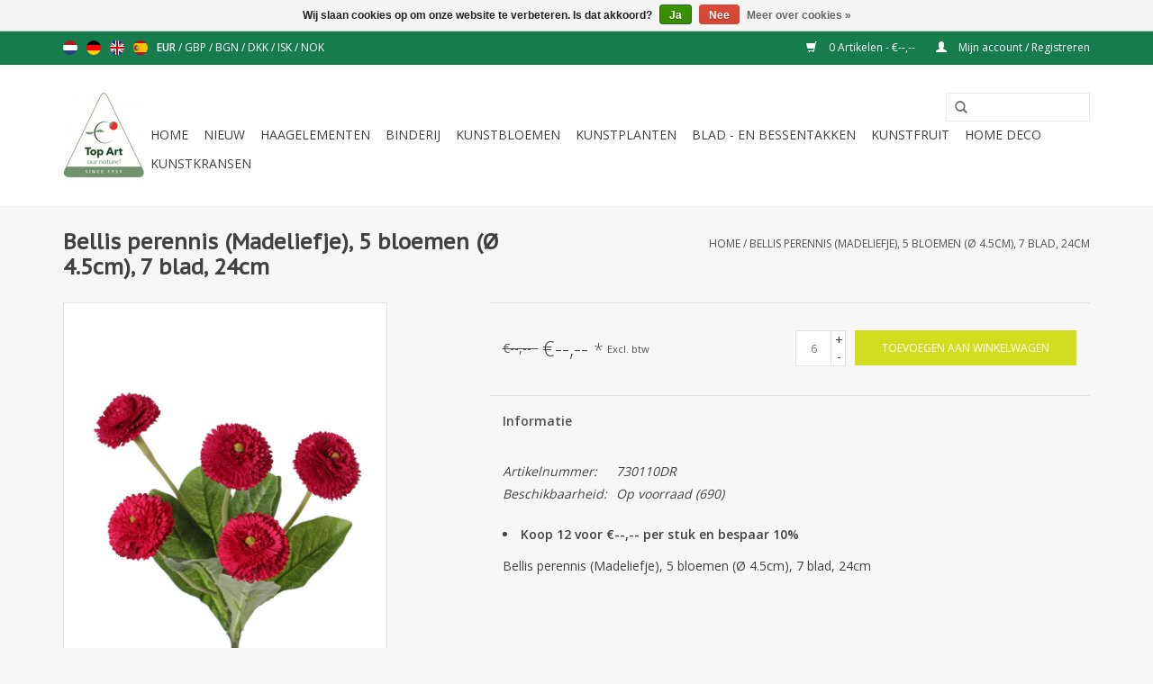

--- FILE ---
content_type: text/html;charset=utf-8
request_url: https://www.topart-kunstbloemen.nl/nl/bellis-perennis-madeliefje-5-bloemen-45cm-91177721.html
body_size: 7464
content:
<!DOCTYPE html>
<html lang="nl">
  <head>
    <!-- Global site tag (gtag.js) - Google Analytics -->
<script async src="https://www.googletagmanager.com/gtag/js?id=UA-213728089-1">
</script>
<script>
  window.dataLayer = window.dataLayer || [];
  function gtag(){dataLayer.push(arguments);}
  gtag('js', new Date());

  gtag('config', 'UA-213728089-1');
</script>
    <!-- Google Tag Manager -->
<script>(function(w,d,s,l,i){w[l]=w[l]||[];w[l].push({'gtm.start':
new Date().getTime(),event:'gtm.js'});var f=d.getElementsByTagName(s)[0],
j=d.createElement(s),dl=l!='dataLayer'?'&l='+l:'';j.async=true;j.src=
'https://www.googletagmanager.com/gtm.js?id='+i+dl;f.parentNode.insertBefore(j,f);
})(window,document,'script','dataLayer','GTM-PHMSRDH');</script>
<!-- End Google Tag Manager -->
    
    <meta name="google-site-verification" content="DFvVD1TNsRVHSd57ZyXw86iJJ0M7oCXW09P-m2n_z3Q" />

    <meta charset="utf-8"/>
<!-- [START] 'blocks/head.rain' -->
<!--

  (c) 2008-2026 Lightspeed Netherlands B.V.
  http://www.lightspeedhq.com
  Generated: 14-01-2026 @ 18:39:56

-->
<link rel="canonical" href="https://www.topart-kunstbloemen.nl/nl/bellis-perennis-madeliefje-5-bloemen-45cm-91177721.html"/>
<link rel="alternate" href="https://www.topart-kunstbloemen.nl/nl/index.rss" type="application/rss+xml" title="Nieuwe producten"/>
<link href="https://cdn.webshopapp.com/assets/cookielaw.css?2025-02-20" rel="stylesheet" type="text/css"/>
<meta name="robots" content="noodp,noydir"/>
<meta name="google-site-verification" content="V22eh202mzjwG4yNWO0PY8qUtnMiE1r1p2Bt5Qnl7dM"/>
<meta property="og:url" content="https://www.topart-kunstbloemen.nl/nl/bellis-perennis-madeliefje-5-bloemen-45cm-91177721.html?source=facebook"/>
<meta property="og:site_name" content="Top Art Kunstbloemen kunstplanten"/>
<meta property="og:title" content=" Bellis perennis (Madeliefje)"/>
<meta property="og:description" content="730110DR - Bellis perennis (Madeliefje), 5 bloemen (Ø 4.5cm), 7 blad, 24cm"/>
<meta property="og:image" content="https://cdn.webshopapp.com/shops/23629/files/269999890/bellis-perennis-madeliefje-5-bloemen-45cm-7-blad-2.jpg"/>
<!--[if lt IE 9]>
<script src="https://cdn.webshopapp.com/assets/html5shiv.js?2025-02-20"></script>
<![endif]-->
<!-- [END] 'blocks/head.rain' -->
    <title> Bellis perennis (Madeliefje) - Top Art Kunstbloemen kunstplanten</title>
    <meta name="description" content="730110DR - Bellis perennis (Madeliefje), 5 bloemen (Ø 4.5cm), 7 blad, 24cm" />
    <meta name="keywords" content="Bellis, perennis, (Madeliefje),, 5, bloemen, (Ø, 4.5cm),, 7, blad,, 24cm, kunstbloemen, zijde bloemen, kunstplanten, kunstbomen, kunstpalmen, kunstfruit, kerstdecoratie, Top Art, recycle, kunstboom, kunstplant, plastic bloemen, kunstplant, kunstbloe" />
    <meta http-equiv="X-UA-Compatible" content="IE=edge,chrome=1">
    <meta name="viewport" content="width=device-width, initial-scale=1.0">
    <meta name="apple-mobile-web-app-capable" content="yes">
    <meta name="apple-mobile-web-app-status-bar-style" content="black">
    <meta property="fb:app_id" content="966242223397117"/>


    <link rel="shortcut icon" href="https://cdn.webshopapp.com/shops/23629/themes/93146/assets/favicon.ico?20211021004359" type="image/x-icon" />
    <link href='https://fonts.googleapis.com/css?family=Open%20Sans:400,300,600' rel='stylesheet' type='text/css'>
    <link href='https://fonts.googleapis.com/css?family=PT%20Sans%20Caption:400,300,600' rel='stylesheet' type='text/css'>
    <link rel="shortcut icon" href="https://cdn.webshopapp.com/shops/23629/themes/93146/assets/favicon.ico?20211021004359" type="image/x-icon" /> 
    <link rel="stylesheet" href="https://cdn.webshopapp.com/shops/23629/themes/93146/assets/bootstrap.css?20250614140528" />
    <link rel="stylesheet" href="https://cdn.webshopapp.com/shops/23629/themes/93146/assets/style.css?20250614140528" />    
    <link rel="stylesheet" href="https://cdn.webshopapp.com/shops/23629/themes/93146/assets/settings.css?20250614140528" />  
    <link rel="stylesheet" href="https://cdn.webshopapp.com/assets/gui-2-0.css?2025-02-20" />
    <link rel="stylesheet" href="https://cdn.webshopapp.com/assets/gui-responsive-2-0.css?2025-02-20" />   
    <link rel="stylesheet" href="https://cdn.webshopapp.com/shops/23629/themes/93146/assets/custom.css?20250614140528" />
    <script src="https://cdn.webshopapp.com/assets/jquery-1-9-1.js?2025-02-20"></script>
    <script src="https://cdn.webshopapp.com/assets/jquery-ui-1-10-1.js?2025-02-20"></script>
   
    <script type="text/javascript" src="https://cdn.webshopapp.com/shops/23629/themes/93146/assets/global.js?20250614140528"></script>

    <script type="text/javascript" src="https://cdn.webshopapp.com/shops/23629/themes/93146/assets/jcarousel.js?20250614140528"></script>
    <script type="text/javascript" src="https://cdn.webshopapp.com/assets/gui.js?2025-02-20"></script>
    <script type="text/javascript" src="https://cdn.webshopapp.com/assets/gui-responsive-2-0.js?2025-02-20"></script>
        
    <!--[if lt IE 9]>
    <link rel="stylesheet" href="https://cdn.webshopapp.com/shops/23629/themes/93146/assets/style-ie.css?20250614140528" />
    <![endif]-->
  </head>
  <body>  
    <header>
      <div class="topnav">
        <div class="container">
                    <div class="left">
                        <div class="languages">
                            <a href="https://www.topart-kunstbloemen.nl/nl/" class="flag nl" title="Nederlands" lang="nl">Nederlands</a>
                            <a href="https://www.topart-kunstbloemen.nl/de/" class="flag de" title="Deutsch" lang="de">Deutsch</a>
                            <a href="https://www.topart-kunstbloemen.nl/en/" class="flag en" title="English" lang="en">English</a>
                            <a href="https://www.topart-kunstbloemen.nl/es/" class="flag es" title="Español" lang="es">Español</a>
                          </div>
                                    <div class="currencies">
                            <a href="https://www.topart-kunstbloemen.nl/nl/session/currency/eur/" class="active" title="eur">
                EUR
              </a>
               /                             <a href="https://www.topart-kunstbloemen.nl/nl/session/currency/gbp/"  title="gbp">
                GBP
              </a>
               /                             <a href="https://www.topart-kunstbloemen.nl/nl/session/currency/bgn/"  title="bgn">
                BGN
              </a>
               /                             <a href="https://www.topart-kunstbloemen.nl/nl/session/currency/dkk/"  title="dkk">
                DKK
              </a>
               /                             <a href="https://www.topart-kunstbloemen.nl/nl/session/currency/isk/"  title="isk">
                ISK
              </a>
               /                             <a href="https://www.topart-kunstbloemen.nl/nl/session/currency/nok/"  title="nok">
                NOK
              </a>
                                        </div>
                      </div>
                    <div class="right">
            <a href="https://www.topart-kunstbloemen.nl/nl/cart/" title="Winkelwagen" class="cart"> 
              <span class="glyphicon glyphicon-shopping-cart"></span>
              0 Artikelen - €--,--
            </a>
            <a href="https://www.topart-kunstbloemen.nl/nl/account/" title="Mijn account" class="my-account">
              <span class="glyphicon glyphicon-user"></span>
                            Mijn account / Registreren
                          </a>
          </div>
        </div>
      </div>
      <div class="navigation container">
        <div class="align">
          <ul class="burger">
            <img src="https://cdn.webshopapp.com/shops/23629/themes/93146/assets/hamburger.png?20250614140528" width="32" height="32" alt="Menu">
          </ul>
          <div class="vertical logo">
            <a href="https://www.topart-kunstbloemen.nl/nl/" title="Top Art Kunstbloemen en kunstplanten groothandel b2b">
              <img src="https://cdn.webshopapp.com/shops/23629/themes/93146/assets/logo.png?20211021004359" alt="Top Art Kunstbloemen en kunstplanten groothandel b2b" />
            </a>
          </div>
          <nav class="nonbounce desktop vertical">
            <form action="https://www.topart-kunstbloemen.nl/nl/search/" method="get" id="formSearch">
              <input type="text" name="q" autocomplete="off"  value=""/>
              <span onclick="$('#formSearch').submit();" title="Zoeken" class="glyphicon glyphicon-search"></span>
            </form>            
            <ul>
              <li class="item home ">
                <a class="itemLink" href="https://www.topart-kunstbloemen.nl/nl/">Home</a>
              </li>
                            <li class="item">
                <a class="itemLink" href="https://www.topart-kunstbloemen.nl/nl/nieuw/" title="NIEUW">NIEUW</a>
                              </li>
                            <li class="item">
                <a class="itemLink" href="https://www.topart-kunstbloemen.nl/nl/haagelementen/" title="Haagelementen">Haagelementen</a>
                              </li>
                            <li class="item">
                <a class="itemLink" href="https://www.topart-kunstbloemen.nl/nl/binderij/" title="Binderij">Binderij</a>
                              </li>
                            <li class="item sub">
                <a class="itemLink" href="https://www.topart-kunstbloemen.nl/nl/kunstbloemen/" title="Kunstbloemen">Kunstbloemen</a>
                                <span class="glyphicon glyphicon-play"></span>
                <ul class="subnav">
                                    <li class="subitem">
                    <a class="subitemLink" href="https://www.topart-kunstbloemen.nl/nl/kunstbloemen/bloemenwanden/" title="Bloemenwanden">Bloemenwanden</a>
                                      </li>
                                    <li class="subitem">
                    <a class="subitemLink" href="https://www.topart-kunstbloemen.nl/nl/kunstbloemen/kunstbloemenboeketjes/" title="Kunstbloemenboeketjes">Kunstbloemenboeketjes</a>
                                      </li>
                                    <li class="subitem">
                    <a class="subitemLink" href="https://www.topart-kunstbloemen.nl/nl/kunstbloemen/kunstbloemenlijnen/" title="Kunstbloemenlijnen">Kunstbloemenlijnen</a>
                                        <ul class="subnav">
                                            <li class="subitem">
                        <a class="subitemLink" href="https://www.topart-kunstbloemen.nl/nl/kunstbloemen/kunstbloemenlijnen/earthy-garden/" title="Earthy Garden">Earthy Garden</a>
                      </li>
                                            <li class="subitem">
                        <a class="subitemLink" href="https://www.topart-kunstbloemen.nl/nl/kunstbloemen/kunstbloemenlijnen/winter-glow-light-metallic/" title="&quot;Winter Glow &amp; Light Metallic&quot;">&quot;Winter Glow &amp; Light Metallic&quot;</a>
                      </li>
                                            <li class="subitem">
                        <a class="subitemLink" href="https://www.topart-kunstbloemen.nl/nl/kunstbloemen/kunstbloemenlijnen/spring-dream/" title="&quot;Spring Dream&quot;">&quot;Spring Dream&quot;</a>
                      </li>
                                            <li class="subitem">
                        <a class="subitemLink" href="https://www.topart-kunstbloemen.nl/nl/kunstbloemen/kunstbloemenlijnen/glamour/" title="&quot;Glamour&quot;">&quot;Glamour&quot;</a>
                      </li>
                                            <li class="subitem">
                        <a class="subitemLink" href="https://www.topart-kunstbloemen.nl/nl/kunstbloemen/kunstbloemenlijnen/real-touch/" title="&quot;Real Touch&quot;">&quot;Real Touch&quot;</a>
                      </li>
                                            <li class="subitem">
                        <a class="subitemLink" href="https://www.topart-kunstbloemen.nl/nl/kunstbloemen/kunstbloemenlijnen/indy-kunstbloemen/" title="INDY - kunstbloemen">INDY - kunstbloemen</a>
                      </li>
                                            <li class="subitem">
                        <a class="subitemLink" href="https://www.topart-kunstbloemen.nl/nl/kunstbloemen/kunstbloemenlijnen/summerbreeze/" title="SummerBreeze">SummerBreeze</a>
                      </li>
                                          </ul>
                                      </li>
                                    <li class="subitem">
                    <a class="subitemLink" href="https://www.topart-kunstbloemen.nl/nl/kunstbloemen/kunstbloemen-op-naam/" title="Kunstbloemen op naam">Kunstbloemen op naam</a>
                                        <ul class="subnav">
                                            <li class="subitem">
                        <a class="subitemLink" href="https://www.topart-kunstbloemen.nl/nl/kunstbloemen/kunstbloemen-op-naam/amaryllis/" title="Amaryllis">Amaryllis</a>
                      </li>
                                            <li class="subitem">
                        <a class="subitemLink" href="https://www.topart-kunstbloemen.nl/nl/kunstbloemen/kunstbloemen-op-naam/pioenrozen/" title="Pioenrozen">Pioenrozen</a>
                      </li>
                                            <li class="subitem">
                        <a class="subitemLink" href="https://www.topart-kunstbloemen.nl/nl/kunstbloemen/kunstbloemen-op-naam/lelies/" title="Lelies">Lelies</a>
                      </li>
                                            <li class="subitem">
                        <a class="subitemLink" href="https://www.topart-kunstbloemen.nl/nl/kunstbloemen/kunstbloemen-op-naam/rozen/" title="Rozen">Rozen</a>
                      </li>
                                            <li class="subitem">
                        <a class="subitemLink" href="https://www.topart-kunstbloemen.nl/nl/kunstbloemen/kunstbloemen-op-naam/hortensias-kunst-hortensia/" title="Hortensia&#039;s  kunst hortensia">Hortensia&#039;s  kunst hortensia</a>
                      </li>
                                            <li class="subitem">
                        <a class="subitemLink" href="https://www.topart-kunstbloemen.nl/nl/kunstbloemen/kunstbloemen-op-naam/chrysanten/" title="Chrysanten">Chrysanten</a>
                      </li>
                                            <li class="subitem">
                        <a class="subitemLink" href="https://www.topart-kunstbloemen.nl/nl/kunstbloemen/kunstbloemen-op-naam/helleborus/" title="Helleborus">Helleborus</a>
                      </li>
                                            <li class="subitem">
                        <a class="subitemLink" href="https://www.topart-kunstbloemen.nl/nl/kunstbloemen/kunstbloemen-op-naam/gerberas/" title="Gerberas">Gerberas</a>
                      </li>
                                            <li class="subitem">
                        <a class="subitemLink" href="https://www.topart-kunstbloemen.nl/nl/kunstbloemen/kunstbloemen-op-naam/lisianthus-eustoma/" title="Lisianthus / Eustoma">Lisianthus / Eustoma</a>
                      </li>
                                            <li class="subitem">
                        <a class="subitemLink" href="https://www.topart-kunstbloemen.nl/nl/kunstbloemen/kunstbloemen-op-naam/magnolia/" title="Magnolia">Magnolia</a>
                      </li>
                                            <li class="subitem">
                        <a class="subitemLink" href="https://www.topart-kunstbloemen.nl/nl/kunstbloemen/kunstbloemen-op-naam/bloesemtakken/" title="Bloesemtakken">Bloesemtakken</a>
                      </li>
                                            <li class="subitem">
                        <a class="subitemLink" href="https://www.topart-kunstbloemen.nl/nl/kunstbloemen/kunstbloemen-op-naam/tulpen/" title="Tulpen">Tulpen</a>
                      </li>
                                            <li class="subitem">
                        <a class="subitemLink" href="https://www.topart-kunstbloemen.nl/nl/kunstbloemen/kunstbloemen-op-naam/orchideeen/" title="Orchideeën">Orchideeën</a>
                      </li>
                                            <li class="subitem">
                        <a class="subitemLink" href="https://www.topart-kunstbloemen.nl/nl/kunstbloemen/kunstbloemen-op-naam/zijden-bloemen-poinsettia-kerstster/" title="Zijden bloemen Poinsettia, kerstster">Zijden bloemen Poinsettia, kerstster</a>
                      </li>
                                          </ul>
                                      </li>
                                    <li class="subitem">
                    <a class="subitemLink" href="https://www.topart-kunstbloemen.nl/nl/kunstbloemen/top-art-kunstbloemen-jaarrond/" title="Top Art kunstbloemen jaarrond">Top Art kunstbloemen jaarrond</a>
                                      </li>
                                    <li class="subitem">
                    <a class="subitemLink" href="https://www.topart-kunstbloemen.nl/nl/kunstbloemen/valentijn/" title="Valentijn">Valentijn</a>
                                      </li>
                                    <li class="subitem">
                    <a class="subitemLink" href="https://www.topart-kunstbloemen.nl/nl/kunstbloemen/lente/" title="Lente ">Lente </a>
                                      </li>
                                    <li class="subitem">
                    <a class="subitemLink" href="https://www.topart-kunstbloemen.nl/nl/kunstbloemen/zomer/" title="Zomer">Zomer</a>
                                      </li>
                                    <li class="subitem">
                    <a class="subitemLink" href="https://www.topart-kunstbloemen.nl/nl/kunstbloemen/herfst/" title="Herfst">Herfst</a>
                                      </li>
                                    <li class="subitem">
                    <a class="subitemLink" href="https://www.topart-kunstbloemen.nl/nl/kunstbloemen/winter-kerst/" title="Winter / Kerst">Winter / Kerst</a>
                                      </li>
                                    <li class="subitem">
                    <a class="subitemLink" href="https://www.topart-kunstbloemen.nl/nl/kunstbloemen/gerecyclede-kunstbloemen/" title="Gerecyclede kunstbloemen ">Gerecyclede kunstbloemen </a>
                                      </li>
                                  </ul>
                              </li>
                            <li class="item sub">
                <a class="itemLink" href="https://www.topart-kunstbloemen.nl/nl/kunstplanten/" title="Kunstplanten">Kunstplanten</a>
                                <span class="glyphicon glyphicon-play"></span>
                <ul class="subnav">
                                    <li class="subitem">
                    <a class="subitemLink" href="https://www.topart-kunstbloemen.nl/nl/kunstplanten/bloeiende-kunstplanten/" title="Bloeiende kunstplanten">Bloeiende kunstplanten</a>
                                      </li>
                                    <li class="subitem">
                    <a class="subitemLink" href="https://www.topart-kunstbloemen.nl/nl/kunstplanten/kokedama/" title="Kokedama ">Kokedama </a>
                                      </li>
                                    <li class="subitem">
                    <a class="subitemLink" href="https://www.topart-kunstbloemen.nl/nl/kunstplanten/kunst-bonsai/" title="Kunst Bonsai">Kunst Bonsai</a>
                                      </li>
                                    <li class="subitem">
                    <a class="subitemLink" href="https://www.topart-kunstbloemen.nl/nl/kunstplanten/groene-planten/" title="Groene planten">Groene planten</a>
                                      </li>
                                    <li class="subitem">
                    <a class="subitemLink" href="https://www.topart-kunstbloemen.nl/nl/kunstplanten/kunstvarens/" title="Kunstvarens">Kunstvarens</a>
                                      </li>
                                    <li class="subitem">
                    <a class="subitemLink" href="https://www.topart-kunstbloemen.nl/nl/kunstplanten/kunstgrassen/" title="Kunstgrassen">Kunstgrassen</a>
                                      </li>
                                    <li class="subitem">
                    <a class="subitemLink" href="https://www.topart-kunstbloemen.nl/nl/kunstplanten/kunstplanten-recycled/" title="Kunstplanten - RECYCLED">Kunstplanten - RECYCLED</a>
                                      </li>
                                    <li class="subitem">
                    <a class="subitemLink" href="https://www.topart-kunstbloemen.nl/nl/kunstplanten/vetplanten/" title="Vetplanten">Vetplanten</a>
                                      </li>
                                  </ul>
                              </li>
                            <li class="item sub">
                <a class="itemLink" href="https://www.topart-kunstbloemen.nl/nl/blad-en-bessentakken/" title="Blad - en Bessentakken">Blad - en Bessentakken</a>
                                <span class="glyphicon glyphicon-play"></span>
                <ul class="subnav">
                                    <li class="subitem">
                    <a class="subitemLink" href="https://www.topart-kunstbloemen.nl/nl/blad-en-bessentakken/kunstbessentakken/" title="Kunstbessentakken">Kunstbessentakken</a>
                                      </li>
                                    <li class="subitem">
                    <a class="subitemLink" href="https://www.topart-kunstbloemen.nl/nl/blad-en-bessentakken/decoratietakken/" title="Decoratietakken">Decoratietakken</a>
                                      </li>
                                    <li class="subitem">
                    <a class="subitemLink" href="https://www.topart-kunstbloemen.nl/nl/blad-en-bessentakken/bladeren-bijwerk/" title="Bladeren &amp; Bijwerk">Bladeren &amp; Bijwerk</a>
                                      </li>
                                    <li class="subitem">
                    <a class="subitemLink" href="https://www.topart-kunstbloemen.nl/nl/blad-en-bessentakken/kunst-bladtakken/" title="Kunst bladtakken">Kunst bladtakken</a>
                                      </li>
                                    <li class="subitem">
                    <a class="subitemLink" href="https://www.topart-kunstbloemen.nl/nl/blad-en-bessentakken/dried-nature/" title="&quot;Dried Nature&quot;">&quot;Dried Nature&quot;</a>
                                      </li>
                                  </ul>
                              </li>
                            <li class="item">
                <a class="itemLink" href="https://www.topart-kunstbloemen.nl/nl/kunstfruit/" title="Kunstfruit">Kunstfruit</a>
                              </li>
                            <li class="item">
                <a class="itemLink" href="https://www.topart-kunstbloemen.nl/nl/home-deco/" title="Home deco ">Home deco </a>
                              </li>
                            <li class="item">
                <a class="itemLink" href="https://www.topart-kunstbloemen.nl/nl/kunstkransen/" title="Kunstkransen">Kunstkransen</a>
                              </li>
                                                      </ul>
            <span class="glyphicon glyphicon-remove"></span>  
          </nav>
        </div>
      </div>
    </header>
    
    <div class="wrapper">
      <div class="container content">
                <div itemscope itemtype="http://data-vocabulary.org/Product">
  <div class="page-title row">
  <meta itemprop="description" content="730110DR - Bellis perennis (Madeliefje), 5 bloemen (Ø 4.5cm), 7 blad, 24cm" />  <div class="col-sm-6 col-md-6">
    <h1 class="product-page" itemprop="name" content="Bellis perennis (Madeliefje), 5 bloemen (Ø 4.5cm), 7 blad, 24cm">  Bellis perennis (Madeliefje), 5 bloemen (Ø 4.5cm), 7 blad, 24cm </h1> 
      </div>
  <div class="col-sm-6 col-md-6 breadcrumbs text-right">
    <a href="https://www.topart-kunstbloemen.nl/nl/" title="Home">Home</a>
    
        / <a href="https://www.topart-kunstbloemen.nl/nl/bellis-perennis-madeliefje-5-bloemen-45cm-91177721.html">Bellis perennis (Madeliefje), 5 bloemen (Ø 4.5cm), 7 blad, 24cm</a>
      </div>  
</div>
<div class="product-wrap row">
  <div class="product-img col-sm-4 col-md-4">
    <div class="zoombox">
      <div class="images"> 
        <meta itemprop="image" content="https://cdn.webshopapp.com/shops/23629/files/269999890/300x250x2/bellis-perennis-madeliefje-5-bloemen-45cm-7-blad-2.jpg" />       
                <a class="zoom first" data-image-id="269999890">             
                                  <img src="https://cdn.webshopapp.com/shops/23629/files/269999890/bellis-perennis-madeliefje-5-bloemen-45cm-7-blad-2.jpg" alt="Bellis perennis (Madeliefje), 5 bloemen (Ø 4.5cm), 7 blad, 24cm">
                              </a> 
              </div>
      
      <div class="thumbs row">
                <div class="col-xs-3 col-sm-4 col-md-4">
          <a data-image-id="269999890">
                                        <img src="https://cdn.webshopapp.com/shops/23629/files/269999890/156x164x1/bellis-perennis-madeliefje-5-bloemen-45cm-7-blad-2.jpg" alt="Bellis perennis (Madeliefje), 5 bloemen (Ø 4.5cm), 7 blad, 24cm" title="Bellis perennis (Madeliefje), 5 bloemen (Ø 4.5cm), 7 blad, 24cm"/>
                                    </a>
        </div>
              </div>  
    </div>
  </div>
 
  <div itemprop="offerDetails" itemscope itemtype="http://data-vocabulary.org/Offer" class="product-info col-sm-8 col-md-7 col-md-offset-1"> 
    <meta itemprop="price" content="--,--" />
    <meta itemprop="currency" content="EUR" />
          <meta itemprop="availability" content="in_stock" />
      <meta itemprop="quantity" content="690" />
          
    <form action="https://www.topart-kunstbloemen.nl/nl/cart/add/181783718/" id="product_configure_form" method="post">
              <input type="hidden" name="bundle_id" id="product_configure_bundle_id" value="">
            <div class="product-price row">
        <div class="price-wrap col-xs-5 col-md-5"> 
                    <span class="old-price">€--,--  </span>
                    <span class="price">€--,-- <small>*</small></span> 
          <small class="price-tax">Excl. btw</small>   
        </div>
        <div class="cart col-xs-7 col-md-7"> 
          <div class="cart">
                        <input type="text" name="quantity" value="6" readonly="readonly" />
            <div class="change">
              <a href="javascript:;" onclick="updateQuantity('up');" class="up">+</a>
              <a href="javascript:;" onclick="updateQuantity('down');" class="down">-</a>
            </div>
            <a href="javascript:;" onclick="$('#product_configure_form').submit();" class="btn glyphicon glyphicon-shopping-cart" title="Toevoegen aan winkelwagen" >
              <span>Toevoegen aan winkelwagen</span>
            </a>
                      </div>
        </div>
      </div>
    </form>   

    <div class="product-tabs row">
      <div class="tabs">
        <ul>
          <li class="active col-2 information"><a rel="info" href="#">Informatie</a></li>
                            </ul>
      </div>                    
      <div class="tabsPages">
        <div class="page info active">
                    <table class="details">
                        <tr>
              <td>Artikelnummer:</td>
              <td>730110DR</td>
            </tr>
                                                 <tr>
              <td>Beschikbaarheid:</td>
              <td><span class="in-stock">Op voorraad</span>
                                (690)
                              </td>
            </tr>
                                              </table>
         
          
                      <ul>
                                                <li>
                    <strong>
                      Koop 12 voor €--,-- per stuk en bespaar 10%
                                          </strong>
                  </li>
                                            
                          </ul>
                    <div class="clearfix"></div>
          
          <p>Bellis perennis (Madeliefje), 5 bloemen (Ø 4.5cm), 7 blad, 24cm</p>
          
                    
        </div>
        
        <div itemprop="review" itemscope itemtype="http://data-vocabulary.org/Review-aggregate" class="page reviews">
                    
          <div class="bottom">
            <div class="right">
              <a href="https://www.topart-kunstbloemen.nl/nl/account/review/91177721/">Je beoordeling toevoegen</a>
            </div>
            <span itemprop="rating">0</span> sterren op basis van <span itemprop="count">0</span> beoordelingen
          </div>          
        </div>
      </div>
    </div>
  </div>
</div>
<div class="product-actions row">
  <div class="social-media col-xs-12 col-md-4">
                        
  </div>
  <div class="col-md-7 col-md-offset-1 ">
    <div class="tags-actions row">
      <div class="tags col-md-4">
                <a href="https://www.topart-kunstbloemen.nl/nl/tags/kunstbloemen/" title="Kunstbloemen">Kunstbloemen</a> /                 <a href="https://www.topart-kunstbloemen.nl/nl/tags/kunstbloemenboeketten/" title="kunstbloemenboeketten">kunstbloemenboeketten</a> /                 <a href="https://www.topart-kunstbloemen.nl/nl/tags/seidenblumen/" title="Seidenblumen">Seidenblumen</a> /                 <a href="https://www.topart-kunstbloemen.nl/nl/tags/silk-flowers/" title="silk flowers">silk flowers</a>                       </div>
      <div class="actions col-md-8 text-right">
        <a href="https://www.topart-kunstbloemen.nl/nl/account/wishlistAdd/91177721/" title="Aan verlanglijst toevoegen">
          Aan verlanglijst toevoegen
        </a> / 
        <a href="https://www.topart-kunstbloemen.nl/nl/compare/add/181783718/" title="Toevoegen om te vergelijken">
          Toevoegen om te vergelijken
        </a> / 
                <a href="#" onclick="window.print(); return false;" title="Afdrukken">
          Afdrukken
        </a>
      </div>      
    </div>
  </div>    
</div>

   
  
<div class="products  related row">
  <div class="col-md-12">
    <h3>Gerelateerde producten</h3>
  </div>
    <div class="product col-xs-6 col-sm-3 col-md-3">
  <div class="image-wrap">
    <a href="https://www.topart-kunstbloemen.nl/nl/bellis-perennis-madeliefje-5-bloemen-45cm-7-blad-2.html" title="Bellis perennis (Madeliefje), 5 bloemen (Ø 4.5cm), 7 blad, 24cm">
           <div class="sale-new">
        Sale
      </div>
                        <img src="https://cdn.webshopapp.com/shops/23629/files/264756185/262x276x1/bellis-perennis-madeliefje-5-bloemen-45cm-7-blad-2.jpg" width="262" height="276" alt="Bellis perennis (Madeliefje), 5 bloemen (Ø 4.5cm), 7 blad, 24cm" title="Bellis perennis (Madeliefje), 5 bloemen (Ø 4.5cm), 7 blad, 24cm" />
                </a>
    
    <div class="description text-center">
      <a href="https://www.topart-kunstbloemen.nl/nl/bellis-perennis-madeliefje-5-bloemen-45cm-7-blad-2.html" title="Bellis perennis (Madeliefje), 5 bloemen (Ø 4.5cm), 7 blad, 24cm">
                <div class="text">
                    730110WI - Bellis perennis (Madeliefje), 5 bloemen (Ø 4.5cm), 7 blad, 24cm
                  </div>
      </a>
      <a href="https://www.topart-kunstbloemen.nl/nl/cart/add/179278703/" class="cart">Toevoegen aan winkelwagen</a>
    </div>
  </div>
  
  <div class="info strict">
    <a href="https://www.topart-kunstbloemen.nl/nl/bellis-perennis-madeliefje-5-bloemen-45cm-7-blad-2.html" title="Bellis perennis (Madeliefje), 5 bloemen (Ø 4.5cm), 7 blad, 24cm" class="title">
   Bellis perennis (Madeliefje), 5 bloemen (Ø 4.5cm), 7 blad, 24cm     </a>
        <div class="left">
      <span class="old-price">€--,--</span>
            <small class="srp"> </small>
          </div>
        
        <div class="right">
        
      €--,-- <small>&#42;</small> 
          </div>
     
    
      </div>
</div>
    <div class="product col-xs-6 col-sm-3 col-md-3">
  <div class="image-wrap">
    <a href="https://www.topart-kunstbloemen.nl/nl/bellis-perennis-madeliefje-5-bloemen-45cm-91177985.html" title="Bellis perennis (Madeliefje), 5 bloemen (Ø 4.5cm), 7 blad, 24cm">
           <div class="sale-new">
        Sale
      </div>
                        <img src="https://cdn.webshopapp.com/shops/23629/files/269999773/262x276x1/bellis-perennis-madeliefje-5-bloemen-45cm-7-blad-2.jpg" width="262" height="276" alt="Bellis perennis (Madeliefje), 5 bloemen (Ø 4.5cm), 7 blad, 24cm" title="Bellis perennis (Madeliefje), 5 bloemen (Ø 4.5cm), 7 blad, 24cm" />
                </a>
    
    <div class="description text-center">
      <a href="https://www.topart-kunstbloemen.nl/nl/bellis-perennis-madeliefje-5-bloemen-45cm-91177985.html" title="Bellis perennis (Madeliefje), 5 bloemen (Ø 4.5cm), 7 blad, 24cm">
                <div class="text">
                    730110RS - Bellis perennis (Madeliefje), 5 bloemen (Ø 4.5cm), 7 blad, 24cm
                  </div>
      </a>
      <a href="https://www.topart-kunstbloemen.nl/nl/cart/add/181784078/" class="cart">Toevoegen aan winkelwagen</a>
    </div>
  </div>
  
  <div class="info strict">
    <a href="https://www.topart-kunstbloemen.nl/nl/bellis-perennis-madeliefje-5-bloemen-45cm-91177985.html" title="Bellis perennis (Madeliefje), 5 bloemen (Ø 4.5cm), 7 blad, 24cm" class="title">
   Bellis perennis (Madeliefje), 5 bloemen (Ø 4.5cm), 7 blad, 24cm     </a>
        <div class="left">
      <span class="old-price">€--,--</span>
            <small class="srp"> </small>
          </div>
        
        <div class="right">
        
      €--,-- <small>&#42;</small> 
          </div>
     
    
      </div>
</div>
<div class="clearfix visible-xs"></div>
  </div>                  
</div>

<div class="strict-shipping row">
  <div class="col-md-12">
    <small class="shipping-cost">
      * 
            Excl. btw
       
      Excl. <a href="https://www.topart-kunstbloemen.nl/nl/service/shipping-returns/" target="_blank">Verzendkosten</a>
    </small>
  </div>
</div>

<script src="https://cdn.webshopapp.com/shops/23629/themes/93146/assets/jquery-zoom-min.js?20250614140528" type="text/javascript"></script>
<script type="text/javascript">
function updateQuantity(way){
    var quantity = parseInt($('.cart input').val());
  
    if (way == 'up'){
        if (quantity < 690 && ( quantity + 6 ) < 690){
            quantity = quantity + 6;
        } else {
            quantity = 690;
        }
    } else {
      if(quantity != 690){
        if (quantity > 6 && ( quantity - 6 ) > 6){
            quantity = quantity - 6;
        } else {
            quantity = 6;
        }
      } else {
        quantity = (Math.floor( (quantity - 1) / 6 )) * 6;  
      }
    }
  
    $('.cart input').val(quantity);
}
</script>      </div>
      
      <footer>
        <hr class="full-width" />
        <div class="container">
          <div class="social row">
                        <div class="newsletter col-xs-12 col-sm-7 col-md-7">
              <span class="title">Meld je aan voor onze nieuwsbrief:</span>
              <form id="formNewsletter" action="https://www.topart-kunstbloemen.nl/nl/account/newsletter/" method="post">
                <input type="hidden" name="key" value="aab940c1a95ceb3a74ace99bf00ce6d8" />
                <input type="text" name="email" id="formNewsletterEmail" value="" placeholder="E-mail"/>
                <a class="btn glyphicon glyphicon-send" href="#" onclick="$('#formNewsletter').submit(); return false;" title="Abonneer" ><span>Abonneer</span></a>
              </form>
            </div>
                          </div>
          <hr class="full-width" />
          <div class="links row">
            <div class="col-xs-12 col-sm-3 col-md-3">
              <strong>Klantenservice</strong>
              <ul>
                                <li><a href="https://www.topart-kunstbloemen.nl/nl/service/about/" title="Impressum">Impressum</a></li>
                                <li><a href="https://www.topart-kunstbloemen.nl/nl/service/general-terms-conditions/" title="ALV">ALV</a></li>
                                <li><a href="https://www.topart-kunstbloemen.nl/nl/service/disclaimer/" title="Retouren">Retouren</a></li>
                                <li><a href="https://www.topart-kunstbloemen.nl/nl/service/privacy-policy/" title="Privacy Policy &amp; Copyright">Privacy Policy &amp; Copyright</a></li>
                                <li><a href="https://www.topart-kunstbloemen.nl/nl/service/payment-methods/" title="Betaalvoorwaarden">Betaalvoorwaarden</a></li>
                                <li><a href="https://www.topart-kunstbloemen.nl/nl/service/shipping-returns/" title="Klantinformatie">Klantinformatie</a></li>
                                <li><a href="https://www.topart-kunstbloemen.nl/nl/service/" title="Contact">Contact</a></li>
                                <li><a href="https://www.topart-kunstbloemen.nl/nl/service/showroom/" title="Showroom / openingstijden">Showroom / openingstijden</a></li>
                                <li><a href="https://www.topart-kunstbloemen.nl/nl/service/over-top-art/" title="Over Top Art">Over Top Art</a></li>
                                <li><a href="https://www.topart-kunstbloemen.nl/nl/service/inkooppartner-kunstbloemen/" title="Inkooppartner voor kunstbloemen en kunstplanten">Inkooppartner voor kunstbloemen en kunstplanten</a></li>
                                <li><a href="https://www.topart-kunstbloemen.nl/nl/service/kunstplanten-voor-horeca/" title="Kunstplanten en kunstbloemen voor de horeca">Kunstplanten en kunstbloemen voor de horeca</a></li>
                                <li><a href="https://www.topart-kunstbloemen.nl/nl/service/kunstbloemen-voor-kantoren/" title="Kunstplanten en kunstbloemen voor kantoren">Kunstplanten en kunstbloemen voor kantoren</a></li>
                                <li><a href="https://www.topart-kunstbloemen.nl/nl/service/kunstbloemen-zakelijk-evenement/" title="Kunstbloemen voor een zakelijk evenement">Kunstbloemen voor een zakelijk evenement</a></li>
                                <li><a href="https://www.topart-kunstbloemen.nl/nl/service/kunstkransen-voor-bedrijven/" title="Kunstkransen voor bedrijven">Kunstkransen voor bedrijven</a></li>
                                <li><a href="https://www.topart-kunstbloemen.nl/nl/service/leverancier-kunstbloemen-inspiratie/" title="Leverancier van kunstbloemen om inspiratie op te doen">Leverancier van kunstbloemen om inspiratie op te doen</a></li>
                              </ul>
            </div>          
            <div class="col-xs-6 col-sm-3 col-md-3">
              <strong>Producten</strong>
              <ul>
                <li><a href="https://www.topart-kunstbloemen.nl/nl/collection/" title="Alle producten">Alle producten</a></li>
              <!--  <li><a href="https://www.topart-kunstbloemen.nl/nl/collection/?sort=newest" title="Nieuwe producten">Nieuwe producten</a></li> -->
                <li><a href="https://www.topart-kunstbloemen.nl/nl/collection/offers/" title="Aanbiedingen">Aanbiedingen</a></li>
                                <li><a href="https://www.topart-kunstbloemen.nl/nl/tags/" title="Tags">Tags</a></li>                <li><a href="https://www.topart-kunstbloemen.nl/nl/index.rss" title="RSS-feed">RSS-feed</a></li>
              </ul>
            </div>
            <div class="col-xs-6 col-sm-3 col-md-3">
              <strong>
                                Mijn account
                              </strong>
              <ul>
                                <li><a href="https://www.topart-kunstbloemen.nl/nl/account/" title="Registreren">Registreren</a></li>
                                <li><a href="https://www.topart-kunstbloemen.nl/nl/account/orders/" title="Mijn bestellingen">Mijn bestellingen</a></li>
                <li><a href="https://www.topart-kunstbloemen.nl/nl/account/tickets/" title="Mijn tickets">Mijn tickets</a></li>
                <li><a href="https://www.topart-kunstbloemen.nl/nl/account/wishlist/" title="Mijn verlanglijst">Mijn verlanglijst</a></li>
                              </ul>
            </div>
            <div class="col-xs-12 col-sm-3 col-md-3">
              <strong>Top Art International - van Rijsoort BV</strong>              <span class="contact-description">B2B wholesale artificial flowers & plants </span>                            <div class="contact">
                <span class="glyphicon glyphicon-earphone"></span>
                + 31 (0) 162 370 370
              </div>
                                          <div class="contact">
                <span class="glyphicon glyphicon-envelope"></span>
                <a href="/cdn-cgi/l/email-protection#2d5e485f5b444e486d4658435e594b41425f4c034e4240" title="Email"><span class="__cf_email__" data-cfemail="f4879186829d9791b49f819a878092989b8695da979b99">[email&#160;protected]</span></a>
              </div>
                                                                      <div class="hallmarks">
                                <a href="https://www.topart-kunstbloemen.nl/nl/" title="" target="_blank">
                                    
                                  </a>
                 
              </div>
                          </div>
          </div>
          <hr class="full-width" />
        </div>
        <div class="copyright-payment">
          <div class="container">
            <div class="row">
              <div class="copyright col-md-6">
                © Copyright 2026 Top Art Kunstbloemen kunstplanten - 
                              </div>
              <div class="payments col-md-6 text-right">
                                <a href="https://www.topart-kunstbloemen.nl/nl/service/payment-methods/" title="Betaalmethoden">
                  <img src="https://cdn.webshopapp.com/assets/icon-payment-banktransfer.png?2025-02-20" alt="Bank transfer" />
                </a>
                                <a href="https://www.topart-kunstbloemen.nl/nl/service/payment-methods/" title="Betaalmethoden">
                  <img src="https://cdn.webshopapp.com/assets/icon-payment-invoice.png?2025-02-20" alt="Invoice" />
                </a>
                                <a href="https://www.topart-kunstbloemen.nl/nl/service/payment-methods/" title="Betaalmethoden">
                  <img src="https://cdn.webshopapp.com/assets/icon-payment-mastercard.png?2025-02-20" alt="MasterCard" />
                </a>
                                <a href="https://www.topart-kunstbloemen.nl/nl/service/payment-methods/" title="Betaalmethoden">
                  <img src="https://cdn.webshopapp.com/assets/icon-payment-visa.png?2025-02-20" alt="Visa" />
                </a>
                                <a href="https://www.topart-kunstbloemen.nl/nl/service/payment-methods/" title="Betaalmethoden">
                  <img src="https://cdn.webshopapp.com/assets/icon-payment-maestro.png?2025-02-20" alt="Maestro" />
                </a>
                                <a href="https://www.topart-kunstbloemen.nl/nl/service/payment-methods/" title="Betaalmethoden">
                  <img src="https://cdn.webshopapp.com/assets/icon-payment-pin.png?2025-02-20" alt="Pin" />
                </a>
                                <a href="https://www.topart-kunstbloemen.nl/nl/service/payment-methods/" title="Betaalmethoden">
                  <img src="https://cdn.webshopapp.com/assets/icon-payment-cash.png?2025-02-20" alt="Cash" />
                </a>
                                <a href="https://www.topart-kunstbloemen.nl/nl/service/payment-methods/" title="Betaalmethoden">
                  <img src="https://cdn.webshopapp.com/assets/icon-payment-ideal.png?2025-02-20" alt="iDEAL" />
                </a>
                                <a href="https://www.topart-kunstbloemen.nl/nl/service/payment-methods/" title="Betaalmethoden">
                  <img src="https://cdn.webshopapp.com/assets/icon-payment-paypal.png?2025-02-20" alt="PayPal" />
                </a>
                                <a href="https://www.topart-kunstbloemen.nl/nl/service/payment-methods/" title="Betaalmethoden">
                  <img src="https://cdn.webshopapp.com/assets/icon-payment-paypalcp.png?2025-02-20" alt="PayPal" />
                </a>
                                <a href="https://www.topart-kunstbloemen.nl/nl/service/payment-methods/" title="Betaalmethoden">
                  <img src="https://cdn.webshopapp.com/assets/icon-payment-debitcredit.png?2025-02-20" alt="Debit or Credit Card" />
                </a>
                              </div>
            </div>
          </div>
        </div>
      </footer>
    </div>
    <!-- [START] 'blocks/body.rain' -->
<script data-cfasync="false" src="/cdn-cgi/scripts/5c5dd728/cloudflare-static/email-decode.min.js"></script><script>
(function () {
  var s = document.createElement('script');
  s.type = 'text/javascript';
  s.async = true;
  s.src = 'https://www.topart-kunstbloemen.nl/nl/services/stats/pageview.js?product=91177721&hash=418e';
  ( document.getElementsByTagName('head')[0] || document.getElementsByTagName('body')[0] ).appendChild(s);
})();
</script>
<script>
(function () {
  var s = document.createElement('script');
  s.type = 'text/javascript';
  s.async = true;
  s.src = 'https://assets.dyapps.io/popups/517635064b/4605.js?v=14012026160315';
  ( document.getElementsByTagName('head')[0] || document.getElementsByTagName('body')[0] ).appendChild(s);
})();
</script>
  <div class="wsa-cookielaw">
            Wij slaan cookies op om onze website te verbeteren. Is dat akkoord?
      <a href="https://www.topart-kunstbloemen.nl/nl/cookielaw/optIn/" class="wsa-cookielaw-button wsa-cookielaw-button-green" rel="nofollow" title="Ja">Ja</a>
      <a href="https://www.topart-kunstbloemen.nl/nl/cookielaw/optOut/" class="wsa-cookielaw-button wsa-cookielaw-button-red" rel="nofollow" title="Nee">Nee</a>
      <a href="https://www.topart-kunstbloemen.nl/nl/service/privacy-policy/" class="wsa-cookielaw-link" rel="nofollow" title="Meer over cookies">Meer over cookies &raquo;</a>
      </div>
<!-- [END] 'blocks/body.rain' -->
    <!-- Google Tag Manager (noscript) -->
<noscript><iframe src="https://www.googletagmanager.com/ns.html?id=GTM-PHMSRDH"
height="0" width="0" style="display:none;visibility:hidden"></iframe></noscript>
<!-- End Google Tag Manager (noscript) -->
    
<script>
jQuery(document).ready(function() {
  jQuery(".grizzly").insertAfter(".strict-shipping.row");
  jQuery(".pager.row").insertBefore(".grizzly");
});
</script>
  </body>

</html>

--- FILE ---
content_type: text/javascript;charset=utf-8
request_url: https://www.topart-kunstbloemen.nl/nl/services/stats/pageview.js?product=91177721&hash=418e
body_size: -412
content:
// SEOshop 14-01-2026 18:39:58